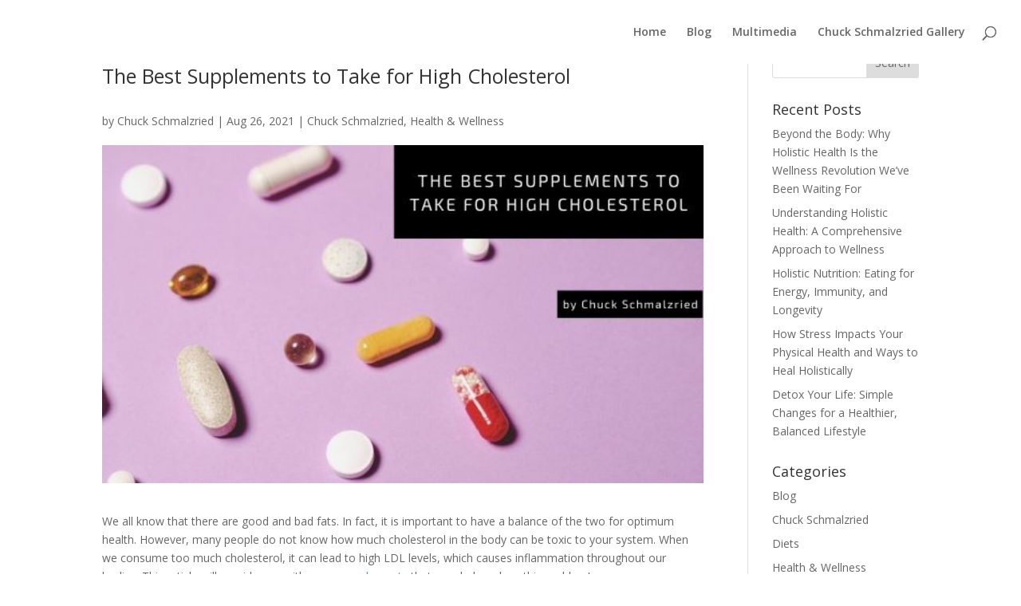

--- FILE ---
content_type: text/css
request_url: https://chuckschmalzried.org/wp-content/et-cache/1/2460/395/et-core-unified-deferred-395.min.css?ver=1767637171
body_size: 614
content:
.et_pb_section_1.et_pb_section{background-color:#064d00!important}.et_pb_slide_0.et_pb_slide .et_pb_slide_overlay_container{background-color:rgba(0,0,0,0.4)}.et_pb_slide_0{background-color:#064d00}.et_pb_fullwidth_slider_0.et_pb_slider .et_pb_slide_description .et_pb_slide_title{line-height:1.1em}.et_pb_fullwidth_slider_0.et_pb_slider p,.et_pb_fullwidth_slider_0.et_pb_slider.et_pb_module .et_pb_slides .et_pb_slide_content{line-height:1.2em}.et_pb_fullwidth_slider_0>.box-shadow-overlay,.et_pb_fullwidth_slider_0.et-box-shadow-no-overlay{box-shadow:inset 0px 0px 10px 0px rgba(0,0,0,0.1)}.et_pb_fullwidth_slider_0 .et_pb_slide{background-position:top left}.et_pb_fullwidth_menu_0.et_pb_fullwidth_menu ul li a{font-family:'Raleway',Helvetica,Arial,Lucida,sans-serif;font-weight:700;color:#000000!important}.et_pb_fullwidth_menu_0.et_pb_fullwidth_menu{background-color:#FFFFFF}.et_pb_fullwidth_menu_0.et_pb_fullwidth_menu .et_mobile_menu,.et_pb_fullwidth_menu_0.et_pb_fullwidth_menu .et_mobile_menu ul,.et_pb_fullwidth_menu_0.et_pb_fullwidth_menu .nav li ul{background-color:#FFFFFF!important}.et_pb_fullwidth_menu_0 .et_pb_row>.et_pb_menu__logo-wrap,.et_pb_fullwidth_menu_0 .et_pb_menu__logo-slot{width:auto;max-width:100%}.et_pb_fullwidth_menu_0 .et_pb_row>.et_pb_menu__logo-wrap .et_pb_menu__logo img,.et_pb_fullwidth_menu_0 .et_pb_menu__logo-slot .et_pb_menu__logo-wrap img{height:auto;max-height:none}.et_pb_fullwidth_menu_0 .mobile_nav .mobile_menu_bar:before,.et_pb_fullwidth_menu_0 .et_pb_menu__icon.et_pb_menu__search-button,.et_pb_fullwidth_menu_0 .et_pb_menu__icon.et_pb_menu__close-search-button,.et_pb_fullwidth_menu_0 .et_pb_menu__icon.et_pb_menu__cart-button{color:#7EBEC5}.et_pb_section_2.et_pb_section{background-color:#BEC4B5!important}.et_pb_text_1,.et_pb_text_4,.et_pb_text_0,.et_pb_text_3{font-size:16px}.et_pb_section_3.et_pb_section{background-color:#043a00!important}.et_pb_text_5 h2,.et_pb_text_2 h2{font-size:40px}.et_pb_section_4.et_pb_section{background-color:#98A094!important}.et_pb_contact_form_0.et_pb_contact_form_container .input,.et_pb_contact_form_0.et_pb_contact_form_container .input[type="checkbox"]+label i,.et_pb_contact_form_0.et_pb_contact_form_container .input[type="radio"]+label i{border-radius:0px 0px 0px 0px;overflow:hidden}body #page-container .et_pb_section .et_pb_contact_form_0.et_pb_contact_form_container.et_pb_module .et_pb_button{color:#f4f1e7!important;border-width:0px!important;border-radius:25px;font-family:'Raleway',Helvetica,Arial,Lucida,sans-serif!important;font-weight:700!important;background-color:#0C2F27!important}.et_pb_slider .et_pb_slide_0.et_pb_slide .et_pb_slide_description .et_pb_slide_title{font-weight:700!important;text-transform:uppercase!important;font-size:36px!important;letter-spacing:2px!important}.et_pb_slider.et_pb_module .et_pb_slide_0.et_pb_slide .et_pb_slide_description .et_pb_slide_content{text-transform:uppercase!important;font-size:19px!important;color:#ffffff!important;letter-spacing:1px!important}.et_pb_slider .et_pb_slide_0{background-position:left top;background-image:url(http://chuckschmalzried.org/wp-content/uploads/chuckschmalzried-org/sites/2460/chuck-schmalzried-org-background.jpg);background-color:#064d00}.et_pb_slides .et_pb_slide_0.et_pb_slide .et_pb_slide_description{text-align:left}.et_pb_contact_form_container .et_pb_contact_field_2.et_pb_contact_field .input,.et_pb_contact_form_container .et_pb_contact_field_2.et_pb_contact_field .input[type="checkbox"]+label i,.et_pb_contact_form_container .et_pb_contact_field_2.et_pb_contact_field .input[type="radio"]+label i{border-style:solid}@media only screen and (max-width:980px){.et_pb_section_2.et_pb_section,.et_pb_section_3.et_pb_section,.et_pb_section_4.et_pb_section{padding-top:50px;padding-right:0px;padding-bottom:50px;padding-left:0px}body #page-container .et_pb_section .et_pb_contact_form_0.et_pb_contact_form_container.et_pb_module .et_pb_button:after{display:inline-block;opacity:0}body #page-container .et_pb_section .et_pb_contact_form_0.et_pb_contact_form_container.et_pb_module .et_pb_button:hover:after{opacity:1}.et_pb_slider .et_pb_slide_0.et_pb_slide .et_pb_slide_description .et_pb_slide_title{font-size:36px!important}}@media only screen and (max-width:767px){.et_pb_text_5 h2,.et_pb_text_2 h2{font-size:24px}body #page-container .et_pb_section .et_pb_contact_form_0.et_pb_contact_form_container.et_pb_module .et_pb_button:after{display:inline-block;opacity:0}body #page-container .et_pb_section .et_pb_contact_form_0.et_pb_contact_form_container.et_pb_module .et_pb_button:hover:after{opacity:1}.et_pb_slider .et_pb_slide_0.et_pb_slide .et_pb_slide_description .et_pb_slide_title{font-size:22px!important}}

--- FILE ---
content_type: application/javascript
request_url: https://chuckschmalzried.org/wp-content/uploads/chuckschmalzried-org/sites/2460/wtfdivi/wp_footer.js?ver=1552312751
body_size: 44
content:
jQuery(function($){$('.et-social-icons:not(:has(.et-social-linkedin))').append('<li class="et-social-icon et-social-linkedin"><a href="https://www.linkedin.com/in/chuck-schmalzried-6b7b16181/ " class="icon" alt="LinkedIn" aria-label="LinkedIn"><span>LinkedIn</span></a></li>&nbsp;');$('.et-social-icons:not(:has(.et-social-youtube))').append('<li class="et-social-icon et-social-youtube"><a href="https://www.youtube.com/channel/UC1cYaSIWT1yq3lVOgyWEQ3w/featured?disable_polymer=1" class="icon" alt="YouTube" aria-label="YouTube"><span>YouTube</span></a></li>&nbsp;');$('.et-social-icons:not(:has(.et-social-pinterest))').append('<li class="et-social-icon et-social-pinterest"><a href="https://www.pinterest.com/chuckschmalzried/ " class="icon" alt="Pinterest" aria-label="Pinterest"><span>Pinterest</span></a></li>&nbsp;');$('.et-social-icons:not(:has(.et-social-tumblr))').append('<li class="et-social-icon et-social-tumblr"><a href="https://www.tumblr.com/settings/blog/chuckschmalzried " class="icon" alt="Tumblr" aria-label="Tumblr"><span>Tumblr</span></a></li>&nbsp;');$('.et-social-icons:not(:has(.et-social-vimeo))').append('<li class="et-social-icon et-social-vimeo"><a href="https://vimeo.com/chuckschmalzried " class="icon" alt="Vimeo" aria-label="Vimeo"><span>Vimeo</span></a></li>&nbsp;');});jQuery(function($){$('.et-social-icon a, .et-extra-social-icon a').attr('target','_blank');});